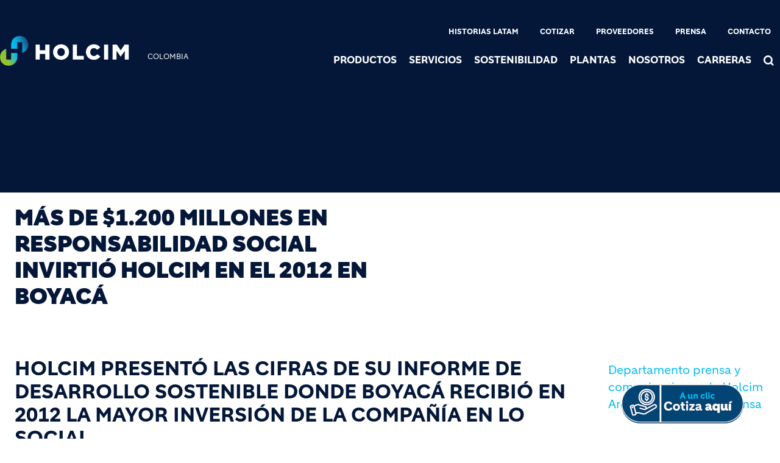

--- FILE ---
content_type: text/html; charset=UTF-8
request_url: https://www.holcim.com.co/nuestra-empresa/ultima-edicion/latest-release/article/mas-de-1200-millones-en-responsabilidad-social-invirtio-holcim-en-el-2012-en-boyaca
body_size: 13197
content:
<!DOCTYPE html>
<html lang="es" dir="ltr" prefix="og: https://ogp.me/ns#">
  <head>
    <meta charset="utf-8" />
<noscript><style>form.antibot * :not(.antibot-message) { display: none !important; }</style>
</noscript><link rel="canonical" href="https://www.holcim.com.co/nuestra-empresa/ultima-edicion/latest-release/article/mas-de-1200-millones-en-responsabilidad-social-invirtio-holcim-en-el-2012-en-boyaca" />
<meta name="robots" content="index, follow" />
<link rel="shortlink" href="https://www.holcim.com.co/nuestra-empresa/ultima-edicion/latest-release/article/mas-de-1200-millones-en-responsabilidad-social-invirtio-holcim-en-el-2012-en-boyaca" />
<link rel="icon" href="/themes/custom/corporate/images/favicon/favicon.ico" />
<link rel="icon" sizes="16x16" href="/themes/custom/corporate/images/favicon/favicon-16x16.png" />
<link rel="icon" sizes="32x32" href="/themes/custom/corporate/images/favicon/favicon-32x32.png" />
<link rel="icon" sizes="96x96" href="/themes/custom/corporate/images/favicon/favicon-96x96.png" />
<link rel="icon" sizes="192x192" href="/themes/custom/corporate/images/favicon/android-icon-192x192.png" />
<link rel="apple-touch-icon" href="/themes/custom/corporate/images/favicon/apple-icon-60x60.png" />
<link rel="apple-touch-icon" sizes="72x72" href="/themes/custom/corporate/images/favicon/apple-icon-72x72.png" />
<link rel="apple-touch-icon" sizes="76x76" href="/themes/custom/corporate/images/favicon/apple-icon-76x76.png" />
<link rel="apple-touch-icon" sizes="114x114" href="/themes/custom/corporate/images/favicon/apple-icon-114x114.png" />
<link rel="apple-touch-icon" sizes="120x120" href="/themes/custom/corporate/images/favicon/apple-icon-120x120.png" />
<link rel="apple-touch-icon" sizes="144x144" href="/themes/custom/corporate/images/favicon/apple-icon-144x144.png" />
<link rel="apple-touch-icon" sizes="152x152" href="/themes/custom/corporate/images/favicon/apple-icon-152x152.png" />
<link rel="apple-touch-icon" sizes="180x180" href="/themes/custom/corporate/images/favicon/apple-icon-180x180.png" />
<link rel="apple-touch-icon-precomposed" href="/themes/custom/corporate/images/favicon/apple-icon-precomposed.png" />
<link rel="apple-touch-icon-precomposed" sizes="72x72" href="/themes/custom/corporate/images/favicon/apple-icon-precomposed.png" />
<link rel="apple-touch-icon-precomposed" sizes="76x76" href="/themes/custom/corporate/images/favicon/apple-icon-precomposed.png" />
<link rel="apple-touch-icon-precomposed" sizes="114x114" href="/themes/custom/corporate/images/favicon/apple-icon-precomposed.png" />
<link rel="apple-touch-icon-precomposed" sizes="120x120" href="/themes/custom/corporate/images/favicon/apple-icon-precomposed.png" />
<link rel="apple-touch-icon-precomposed" sizes="144x144" href="/themes/custom/corporate/images/favicon/apple-icon-precomposed.png" />
<link rel="apple-touch-icon-precomposed" sizes="152x152" href="/themes/custom/corporate/images/favicon/apple-icon-precomposed.png" />
<link rel="apple-touch-icon-precomposed" sizes="180x180" href="/themes/custom/corporate/images/favicon/apple-icon-precomposed.png" />
<meta property="og:site_name" content="Holcim Colombia S.A." />
<meta property="og:url" content="https://www.holcim.com.co/nuestra-empresa/ultima-edicion/latest-release/article/mas-de-1200-millones-en-responsabilidad-social-invirtio-holcim-en-el-2012-en-boyaca" />
<meta property="og:title" content="Más de $1.200 millones en responsabilidad social invirtió Holcim en el 2012 en Boyacá" />
<meta name="twitter:card" content="summary_large_image" />
<meta name="twitter:title" content="Más de $1.200 millones en responsabilidad social invirtió Holcim en el 2012 en Boyacá" />
<meta name="description" content="&amp;nbsp; Holcim presentó las cifras de su Informe de Desarrollo Sostenible donde Boyacá recibió en 2012 la mayor inversión de la compañía en lo social Holcim presentó..." />
<meta property="og:description" content="&amp;nbsp; Holcim presentó las cifras de su Informe de Desarrollo Sostenible donde Boyacá recibió en 2012 la mayor inversión de la compañía en lo social Holcim presentó..." />
<meta name="twitter:description" content="&amp;nbsp; Holcim presentó las cifras de su Informe de Desarrollo Sostenible donde Boyacá recibió en 2012 la mayor inversión de la compañía en lo social Holcim presentó..." />
<meta name="MobileOptimized" content="width" />
<meta name="HandheldFriendly" content="true" />
<meta name="viewport" content="width=device-width, initial-scale=1, shrink-to-fit=no" />
<script type="application/ld+json">{
    "@context": "https://schema.org",
    "@graph": [
        {
            "@type": "Article",
            "headline": "Más de $1.200 millones en responsabilidad social invirtió Holcim en el 2012 en Boyacá",
            "datePublished": "2022-02-03T10:09:00+0000",
            "dateModified": "2022-02-03T10:09:00+0000",
            "description": "\u0026nbsp; Holcim presentó las cifras de su Informe de Desarrollo Sostenible donde Boyacá recibió en 2012 la mayor inversión de la compañía en lo social Holcim presentó..."
        }
    ]
}</script>
<meta http-equiv="x-ua-compatible" content="ie=edge" />
<link rel="alternate" hreflang="es" href="https://www.holcim.com.co/nuestra-empresa/ultima-edicion/latest-release/article/mas-de-1200-millones-en-responsabilidad-social-invirtio-holcim-en-el-2012-en-boyaca" />

    <title>Más de $1.200 millones en responsabilidad social invirtió Holcim en el 2012 en Boyacá</title>
    <link rel="stylesheet" media="all" href="/sites/colombia/files/css/css_dmMjn1mJSRIJ-8tpTangh6A72HV76bz_5hzvhSSgD_M.css?delta=0&amp;language=es&amp;theme=corporate&amp;include=[base64]" />
<link rel="stylesheet" media="all" href="//fonts.googleapis.com/icon?family=Material+Icons" />
<link rel="stylesheet" media="all" href="//fonts.googleapis.com/icon?family=Material+Icons+Outlined" />
<link rel="stylesheet" media="all" href="//fonts.googleapis.com/icon?family=Material+Icons+Round" />
<link rel="stylesheet" media="all" href="//fonts.googleapis.com/icon?family=Material+Icons+Sharp" />
<link rel="stylesheet" media="all" href="//fonts.googleapis.com/css2?family=Material+Symbols+Outlined:opsz,wght,FILL,GRAD@20..48,100..700,0..1,-50..200" />
<link rel="stylesheet" media="all" href="//fonts.googleapis.com/css2?family=Material+Symbols+Rounded:opsz,wght,FILL,GRAD@20..48,100..700,0..1,-50..200" />
<link rel="stylesheet" media="all" href="//fonts.googleapis.com/css2?family=Material+Symbols+Sharp:opsz,wght,FILL,GRAD@20..48,100..700,0..1,-50..200" />
<link rel="stylesheet" media="all" href="//fonts.googleapis.com/icon?family=Material+Icons+Two+Tone" />
<link rel="stylesheet" media="all" href="/sites/colombia/files/css/css_4IdcmBfWYfhQ3y5mGv7unruhRiP6E_jF7zxhN7dnoBA.css?delta=9&amp;language=es&amp;theme=corporate&amp;include=[base64]" />

    <script type="application/json" data-drupal-selector="drupal-settings-json">{"path":{"baseUrl":"\/","pathPrefix":"","currentPath":"node\/355","currentPathIsAdmin":false,"isFront":false,"currentLanguage":"es"},"pluralDelimiter":"\u0003","suppressDeprecationErrors":true,"gtag":{"tagId":"","consentMode":false,"otherIds":[],"events":[],"additionalConfigInfo":[]},"ajaxPageState":{"libraries":"[base64]","theme":"corporate","theme_token":null},"ajaxTrustedUrl":[],"gtm":{"tagId":null,"settings":{"data_layer":"dataLayer","include_classes":false,"allowlist_classes":"","blocklist_classes":"","include_environment":false,"environment_id":"","environment_token":""},"tagIds":["GTM-5GZQF3F"]},"data":{"extlink":{"extTarget":true,"extTargetAppendNewWindowDisplay":true,"extTargetAppendNewWindowLabel":"(opens in a new window)","extTargetNoOverride":true,"extNofollow":false,"extTitleNoOverride":false,"extNoreferrer":false,"extFollowNoOverride":false,"extClass":"ext","extLabel":"(link is external)","extImgClass":false,"extSubdomains":false,"extExclude":"","extInclude":"","extCssExclude":".share-facebook, .share-linkedin, .share-twitter","extCssInclude":"","extCssExplicit":"","extAlert":false,"extAlertText":"This link will take you to an external web site. We are not responsible for their content.","extHideIcons":false,"mailtoClass":"0","telClass":"0","mailtoLabel":"(link sends email)","telLabel":"(link is a phone number)","extUseFontAwesome":true,"extIconPlacement":"after","extPreventOrphan":false,"extFaLinkClasses":"external-link-icon","extFaMailtoClasses":"fa fa-envelope-o","extAdditionalLinkClasses":"","extAdditionalMailtoClasses":"","extAdditionalTelClasses":"","extFaTelClasses":"fa fa-phone","allowedDomains":[],"extExcludeNoreferrer":""}},"eu_cookie_compliance":{"cookie_policy_version":"1.0.0","popup_enabled":false,"popup_agreed_enabled":false,"popup_hide_agreed":false,"popup_clicking_confirmation":false,"popup_scrolling_confirmation":false,"popup_html_info":false,"use_mobile_message":false,"mobile_popup_html_info":false,"mobile_breakpoint":768,"popup_html_agreed":false,"popup_use_bare_css":true,"popup_height":"auto","popup_width":"100%","popup_delay":1000,"popup_link":"\/cookie-policy","popup_link_new_window":true,"popup_position":false,"fixed_top_position":true,"popup_language":"es","store_consent":false,"better_support_for_screen_readers":false,"cookie_name":"","reload_page":false,"domain":"","domain_all_sites":false,"popup_eu_only":false,"popup_eu_only_js":false,"cookie_lifetime":100,"cookie_session":0,"set_cookie_session_zero_on_disagree":0,"disagree_do_not_show_popup":false,"method":"default","automatic_cookies_removal":false,"allowed_cookies":"","withdraw_markup":"\u003Cbutton type=\u0022button\u0022 class=\u0022eu-cookie-withdraw-tab\u0022\u003EPrivacy settings\u003C\/button\u003E\n\u003Cdiv aria-labelledby=\u0022popup-text\u0022 class=\u0022eu-cookie-withdraw-banner\u0022\u003E\n  \u003Cdiv class=\u0022popup-content info eu-cookie-compliance-content\u0022\u003E\n    \u003Cdiv id=\u0022popup-text\u0022 class=\u0022eu-cookie-compliance-message\u0022 role=\u0022document\u0022\u003E\n      \u003Cp\u003EWe use cookies to enhance your web browsing experience, to offer personalized content, to provide social media features and to analyze traffic to our website. These cookies can also be used by third party providers. You have given your consent for us to set cookies. From the following option you can manage your preferences.\u003C\/p\u003E\n    \u003C\/div\u003E\n    \u003Cdiv id=\u0022popup-buttons\u0022 class=\u0022eu-cookie-compliance-buttons\u0022\u003E\n\t\u003Cbutton type=\u0022button\u0022 class=\u0022decline-button\u0022 onclick=\u0022Drupal.eu_cookie_compliance.toggleWithdrawBanner();\u0022\u003EClose\u003C\/button\u003E\n      \u003Cbutton type=\u0022button\u0022 class=\u0022eu-cookie-withdraw-button \u0022\u003EWithdraw consent\u003C\/button\u003E\n    \u003C\/div\u003E\n  \u003C\/div\u003E\n\u003C\/div\u003E","withdraw_enabled":false,"reload_options":0,"reload_routes_list":"","withdraw_button_on_info_popup":false,"cookie_categories":["targeting_cookies","functional_cookies","performance_cookies","social_cookies"],"cookie_categories_details":{"targeting_cookies":{"uuid":"441c71ad-1ac4-4b62-9fa0-1e9d94d510a1","langcode":"en","status":true,"dependencies":[],"id":"targeting_cookies","label":"Targeting Cookies","description":"","checkbox_default_state":"unchecked","weight":-9},"functional_cookies":{"uuid":"7acfddf8-303d-4e58-b4af-91b860c8cbc7","langcode":"en","status":true,"dependencies":[],"id":"functional_cookies","label":"Functional Cookies","description":"","checkbox_default_state":"unchecked","weight":-8},"performance_cookies":{"uuid":"a49a800e-4678-4a4d-9b75-256f152589ed","langcode":"en","status":true,"dependencies":[],"id":"performance_cookies","label":"Performance Cookies","description":"","checkbox_default_state":"unchecked","weight":-7},"social_cookies":{"uuid":"c5fa5f88-1248-418f-8f6f-de9b5197835e","langcode":"en","status":true,"dependencies":[],"id":"social_cookies","label":"Social Cookies","description":"","checkbox_default_state":"unchecked","weight":-6}},"enable_save_preferences_button":true,"cookie_value_disagreed":"0","cookie_value_agreed_show_thank_you":"1","cookie_value_agreed":"2","containing_element":"body","settings_tab_enabled":false,"olivero_primary_button_classes":"","olivero_secondary_button_classes":"","close_button_action":"close_banner","open_by_default":false,"modules_allow_popup":true,"hide_the_banner":false,"geoip_match":true,"unverified_scripts":[]},"jsBp":{"corporate.small":"all and (min-width: 0px) and (max-width: 767px)","corporate.medium":"all and (min-width: 768px) and (max-width: 1279px)","corporate.large":"all and (min-width: 1280px) and (max-width: 1919px)","corporate.extra":"all and (min-width: 1920px)"},"user":{"uid":0,"permissionsHash":"86a7a915962f06da8a5267c9cca60854f33a8f73d47f32678700b54e4bc372f8"}}</script>
<script src="/sites/colombia/files/js/js_-G0dEqqGI6xc7wf4YQTW--JaiXzoyJ2DOV3QBp1pYmo.js?scope=header&amp;delta=0&amp;language=es&amp;theme=corporate&amp;include=[base64]"></script>
<script src="/modules/contrib/google_tag/js/gtag.js?t8qisx"></script>
<script src="/modules/contrib/google_tag/js/gtm.js?t8qisx"></script>

  </head>
  <body class="gin_toolbar_fix layout-no-sidebars page-node-355 path-node node--type-page-edito">
    <a href="#main-content" class="visually-hidden focusable skip-link">
      Pasar al contenido principal
    </a>
        <noscript><iframe src="https://www.googletagmanager.com/ns.html?id=GTM-5GZQF3F"
                  height="0" width="0" style="display:none;visibility:hidden"></iframe></noscript>

      <div class="dialog-off-canvas-main-canvas" data-off-canvas-main-canvas>
    

<div id="page-wrapper" data-controller="variables">
  <div id="page" >
      
    <header id="header" class="header" role="banner" aria-label="Cabecera de sitio">
                              <!-- <nav class="navbar navbar-dark bg-primary navbar-expand-lg" id="navbar-main"> -->
                        




  


<div class="holcim_header  mmenu_desktop_header desktop
	 block-content-header block block-block-content block-block-content6c86dc51-a466-40fb-94f1-ad8b7d376b1e  mmenu_desktop_header"
	 class="block-content-header block block-block-content block-block-content6c86dc51-a466-40fb-94f1-ad8b7d376b1e  mmenu_desktop_header"
	 id="block-corporate-header-desktop" class="block-content-header block block-block-content block-block-content6c86dc51-a466-40fb-94f1-ad8b7d376b1e  mmenu_desktop_header" data-controller="header" data-header-target="wrapper">


	
		


		
	
	<div class="container">
	<div class="row">
	<div class="site_logo_wrapper col-4">
				<a href="/" aria-label="logo"><div class="img img_not_sticky"><img alt="header logo" src="/themes/custom/corporate/components/header/images/holcim_logo_color.svg"/></div></a>
			<a href="/" aria-label="logo sticky"><div class="img img_sticky"><img alt="header logo sticky" src="/themes/custom/corporate/components/header/images/holcim_logo_sticky.svg"/></div></a>
			<a href="/" aria-label="logo slider"><div class="img img_fullpage_bis"><img alt="header logo slider" src="/themes/custom/corporate/components/header/images/holcim_logo_white_fullpage_bis.svg"/></div></a>
			<div class="country">COLOMBIA</div>  
		</div>

	<div class="right_wrapper col-8">  
			<div class="holcim_top_header">
				<div class="top_links_wrapper">
								
								<a href="/historias-latam" class="">Historias Latam</a>
								<a href="/cotizacion-de-productos" class="">Cotizar</a>
								<a href="/nuestra-empresa/proveedores" class="">Proveedores</a>
								<a href="/comunicaciones/actualidad-holcim" class="">Prensa</a>
								<a href="/contact" class="">Contacto</a>
				
					
				
			

<div class="holcim_language_switcher hide
   block-content-header block block-block-content block-block-content6c86dc51-a466-40fb-94f1-ad8b7d376b1e  mmenu_desktop_header"
   class="block-content-header block block-block-content block-block-content6c86dc51-a466-40fb-94f1-ad8b7d376b1e  mmenu_desktop_header"
   id="block-corporate-header-language-switcher" class="block-content-header block block-block-content block-block-content6c86dc51-a466-40fb-94f1-ad8b7d376b1e  mmenu_desktop_header">
  
	<div class="holcim_language_switcher_wrapper" data-controller="language-switcher">
     <div class="active-language" data-language-switcher-target="button">
     
     </div>
	   
	   <ul class="language-list" data-language-switcher-target="list">
	    	   </ul>
	</div>
</div>
							</div>
				<div class="sep"></div>
				<div class="endorsement_logo_wrapper">
				<div class="img img_not_sticky"></div>
				<div class="img img_fullpage_bis"></div>
				</div>
			</div>
						
								<div class="holcim_menu_wrapper holcim-mm-menu">
					<nav id="holcim_menu">
    <ul class="level1" data-header-target="level1">
                    <li>
                                    <a href="#mmenu_l1_0">Productos</a>
                
                                    <nav id="mmenu_l1_0" class="desktop" data-controller="mmenu" data-mmenu-target="wrapper">
                    <ul class="level2">
  <li>
    <a href="/productos">Productos</a>
  </li>
    <li>
    <a href="/casos-de-exito">Casos de éxito</a>
      </li>
    <li>
    <a href="/productos/agregados-para-vias">Agregados para vías</a>
      </li>
    <li>
    <a href="/productos/cemento">Cementos</a>
      </li>
    <li>
    <a href="/productos/materiales-para-concretos-y-morteros">Materiales para concretos y morteros</a>
        <ul class="level3">
  <li>
    <a href="/productos/materiales-para-concretos-y-morteros">Materiales para concretos y morteros</a>
  </li>
    <li>
    <a href="/productos/cemento">Cemento</a>
      </li>
    <li>
    <a href="/productos/materiales-para-concretos-y-morteros/aditivos">Aditivos</a>
      </li>
    <li>
    <a href="/productos/materiales-para-concretos-y-morteros/agregados">Agregados</a>
      </li>
    <li>
    <a href="/productos/materiales-para-concretos-y-morteros/complementos-para-concretos-y-morteros">Complementos</a>
      </li>
   
</ul>      </li>
    <li>
    <a href="/productos/concretos-premezclados">Concreto premezclado</a>
      </li>
    <li>
    <a href="/productos/albanileria">Albañilería</a>
      </li>
    <li>
    <a href="/productos/tratamiento-pisos-industriales">Tratamiento pisos industriales</a>
      </li>
    <li>
    <a href="/productos/adhesivos-para-enchapes">Adhesivos para enchapes</a>
      </li>
    <li>
    <a href="/productos/acabados">Acabados</a>
        <ul class="level3">
  <li>
    <a href="/productos/acabados">Acabados</a>
  </li>
    <li>
    <a href="/productos/acabados/estucos">Estucos</a>
      </li>
    <li>
    <a href="/productos/acabados/masillas">Masillas</a>
      </li>
    <li>
    <a href="/productos/acabados/pinturas">Pinturas</a>
      </li>
   
</ul>      </li>
    <li>
    <a href="/productos/impermeabilizantes">Impermeabilizantes</a>
        <ul class="level3">
  <li>
    <a href="/productos/impermeabilizantes">Impermeabilizantes</a>
  </li>
    <li>
    <a href="/productos/impermeabilizantes/membranas-liquidas">Membranas Líquidas</a>
      </li>
    <li>
    <a href="/productos/impermeabilizantes/mantos-asfalticos">Mantos asfalticos</a>
      </li>
    <li>
    <a href="/productos/impermeabilizantes/sellos-y-adhesivos">Sellos y Adhesivos</a>
      </li>
    <li>
    <a href="/productos/impermeabilizantes/impermeabilizacion-cementicia">Impermeabilización Cementicia</a>
      </li>
    <li>
    <a href="/productos/impermeabilizantes/complementos-impermeabilizacion">Complementos para impermeabilización</a>
      </li>
   
</ul>      </li>
   
</ul>                    </nav>
                            </li>
                    <li>
                                    <a href="#mmenu_l1_1">Servicios</a>
                
                                    <nav id="mmenu_l1_1" class="desktop" data-controller="mmenu" data-mmenu-target="wrapper">
                    <ul class="level2">
  <li>
    <a href="/servicios">Servicios</a>
  </li>
    <li>
    <a href="/servicios/propuesta-de-valor">Nuestra propuesta de valor</a>
      </li>
    <li>
    <a href="/servicios/soluciones-digitales">Soluciones digitales</a>
      </li>
   
</ul>                    </nav>
                            </li>
                    <li>
                                    <a href="#mmenu_l1_2">Sostenibilidad</a>
                
                                    <nav id="mmenu_l1_2" class="desktop" data-controller="mmenu" data-mmenu-target="wrapper">
                    <ul class="level2">
  <li>
    <a href="/sostenibilidad">Sostenibilidad</a>
  </li>
    <li>
    <a href="/sostenibilidad/soluciones-sostenibles">Soluciones sostenibles</a>
      </li>
    <li>
    <a href="/sostenibilidad/construir-mas-sostenible">Construir + Sostenible</a>
      </li>
    <li>
    <a href="/sostenibilidad/soluciones-en-economia-circular">Soluciones en economía circular</a>
      </li>
    <li>
    <a href="https://www.informedesostenibilidadhc.com/">IDS 2024</a>
      </li>
   
</ul>                    </nav>
                            </li>
                    <li>
                                    <a href="#mmenu_l1_3">Plantas</a>
                
                                    <nav id="mmenu_l1_3" class="desktop" data-controller="mmenu" data-mmenu-target="wrapper">
                    <ul class="level2">
  <li>
    <a href="/nuestra-empresa/localizacion-plantas">Plantas</a>
  </li>
    <li>
    <a href="/nuestra-empresa/localizacion-plantas/planta-de-cemento">Planta de cemento</a>
      </li>
    <li>
    <a href="/nuestra-empresa/localizacion-plantas/plantas-de-concretos">Plantas de concretos</a>
      </li>
    <li>
    <a href="/planta-de-agregados">Planta de agregados</a>
      </li>
    <li>
    <a href="/planta-de-tecnologias-quimicas">Planta de tecnologías químicas</a>
      </li>
   
</ul>                    </nav>
                            </li>
                    <li>
                                    <a href="#mmenu_l1_4">Nosotros</a>
                
                                    <nav id="mmenu_l1_4" class="desktop" data-controller="mmenu" data-mmenu-target="wrapper">
                    <ul class="level2">
  <li>
    <a href="/nosotros">Nosotros</a>
  </li>
    <li>
    <a href="/nuestra-vision">Nuestra Visión</a>
      </li>
    <li>
    <a href="/nuestro-proposito">Nuestro Propósito</a>
      </li>
    <li>
    <a href="/gobierno-corporativo">Gobierno Corporativo</a>
      </li>
    <li>
    <a href="/Estrategia-NextGen-Growth-2030">Estrategia NextGen Growth 2030</a>
      </li>
    <li>
    <a href="/certificaciones-0">Certificaciones</a>
      </li>
    <li>
    <a href="/politicas-1">Políticas</a>
      </li>
    <li>
    <a href="/codigo-de-conducta">Código de conducta</a>
      </li>
   
</ul>                    </nav>
                            </li>
                    <li>
                                    <a href="#mmenu_l1_5">Carreras</a>
                
                                    <nav id="mmenu_l1_5" class="desktop" data-controller="mmenu" data-mmenu-target="wrapper">
                    <ul class="level2">
  <li>
    <a href="/carreras">Carreras</a>
  </li>
    <li>
    <a href="https://careers.holcimgroup.com/holcim_colombia/go/Empleos-en-Holcim-Colombia/8822202/">Trabaja con Nosotros</a>
      </li>
    <li>
    <a href="/jovenes-talentos">Jóvenes Talentos</a>
      </li>
    <li>
    <a href="/profesionales-experiencia">Profesionales con Experiencia</a>
      </li>
    <li>
    <a href="/diversidad-e-inclusion">Diversidad, Equidad e Inclusión</a>
      </li>
    <li>
    <a href="/aprendizaje-y-desarrollo">Aprendizaje y desarrollo</a>
      </li>
   
</ul>                    </nav>
                            </li>
            </ul>
</nav>		
											
				<div class="search_wrapper" data-controller="header-search" data-header-search-target="wrapper" data-action="click->header-search#onClick">
					<div class="img"></div>
					<span class="hover"></span>
				</div>
				
						</div>
		</div>
		</div><!--  row -->
		
	</div><!-- container -->
</div>

<div class="holcim_header mobile
   block-content-header block block-block-content block-block-content6c86dc51-a466-40fb-94f1-ad8b7d376b1e  mmenu_desktop_header"
   class="block-content-header block block-block-content block-block-content6c86dc51-a466-40fb-94f1-ad8b7d376b1e  mmenu_desktop_header"
   id="block-corporate-header-mobile" class="block-content-header block block-block-content block-block-content6c86dc51-a466-40fb-94f1-ad8b7d376b1e  mmenu_desktop_header">
  
  
  
    
  
  <div class="container">
    <div class="row">
    <div class="site_logo_wrapper col-4">
      <a href="/" aria-label="logo"><div class="img img_not_sticky"><img alt="header logo" src="/themes/custom/corporate/components/header/images/holcim_logo_color.svg"/></div></a>
      <a href="/" aria-label="logo sticky"><div class="img img_sticky"><img alt="header logo" src="/themes/custom/corporate/components/header/images/holcim_logo_color.svg"/></div></a>
      <a href="/" aria-label="logo slider"><div class="img img_fullpage_bis"><img alt="header logo slider" src="/themes/custom/corporate/components/header/images/holcim_logo_white_fullpage_bis.svg"/></div></a>
      <div class="country">COLOMBIA</div>  
    </div>

    <div class="right_wrapper col-8">  
      
         <div class="holcim_menu_wrapper">
	         <div class="search_wrapper" data-controller="header-search" data-header-search-target="wrapper" data-action="click->header-search#onClick">
	           <div class="img"></div>
	         </div>
	         
	         <div class="burger_menu">
	           <a href="#holcim_menu_mobile">
	             <b></b>
	             <b></b>
	             <b></b>
	           </a>
	         </div>
	         
								<nav id="holcim_menu_mobile" class="mobile" data-controller="mmenu-mobile" data-mmenu-mobile-target="wrapper">
    <ul class="level1">
                <li>
        <a href="/productos">Productos</a>
                    <ul class="level2">
  <li>
    <a href="/productos">Productos</a>
  </li>
    <li>
    <a href="/casos-de-exito">Casos de éxito</a>
      </li>
    <li>
    <a href="/productos/agregados-para-vias">Agregados para vías</a>
      </li>
    <li>
    <a href="/productos/cemento">Cementos</a>
      </li>
    <li>
    <a href="/productos/materiales-para-concretos-y-morteros">Materiales para concretos y morteros</a>
        <ul class="level3">
  <li>
    <a href="/productos/materiales-para-concretos-y-morteros">Materiales para concretos y morteros</a>
  </li>
    <li>
    <a href="/productos/cemento">Cemento</a>
      </li>
    <li>
    <a href="/productos/materiales-para-concretos-y-morteros/aditivos">Aditivos</a>
      </li>
    <li>
    <a href="/productos/materiales-para-concretos-y-morteros/agregados">Agregados</a>
      </li>
    <li>
    <a href="/productos/materiales-para-concretos-y-morteros/complementos-para-concretos-y-morteros">Complementos</a>
      </li>
   
</ul>      </li>
    <li>
    <a href="/productos/concretos-premezclados">Concreto premezclado</a>
      </li>
    <li>
    <a href="/productos/albanileria">Albañilería</a>
      </li>
    <li>
    <a href="/productos/tratamiento-pisos-industriales">Tratamiento pisos industriales</a>
      </li>
    <li>
    <a href="/productos/adhesivos-para-enchapes">Adhesivos para enchapes</a>
      </li>
    <li>
    <a href="/productos/acabados">Acabados</a>
        <ul class="level3">
  <li>
    <a href="/productos/acabados">Acabados</a>
  </li>
    <li>
    <a href="/productos/acabados/estucos">Estucos</a>
      </li>
    <li>
    <a href="/productos/acabados/masillas">Masillas</a>
      </li>
    <li>
    <a href="/productos/acabados/pinturas">Pinturas</a>
      </li>
   
</ul>      </li>
    <li>
    <a href="/productos/impermeabilizantes">Impermeabilizantes</a>
        <ul class="level3">
  <li>
    <a href="/productos/impermeabilizantes">Impermeabilizantes</a>
  </li>
    <li>
    <a href="/productos/impermeabilizantes/membranas-liquidas">Membranas Líquidas</a>
      </li>
    <li>
    <a href="/productos/impermeabilizantes/mantos-asfalticos">Mantos asfalticos</a>
      </li>
    <li>
    <a href="/productos/impermeabilizantes/sellos-y-adhesivos">Sellos y Adhesivos</a>
      </li>
    <li>
    <a href="/productos/impermeabilizantes/impermeabilizacion-cementicia">Impermeabilización Cementicia</a>
      </li>
    <li>
    <a href="/productos/impermeabilizantes/complementos-impermeabilizacion">Complementos para impermeabilización</a>
      </li>
   
</ul>      </li>
   
</ul>                </li>
                <li>
        <a href="/servicios">Servicios</a>
                    <ul class="level2">
  <li>
    <a href="/servicios">Servicios</a>
  </li>
    <li>
    <a href="/servicios/propuesta-de-valor">Nuestra propuesta de valor</a>
      </li>
    <li>
    <a href="/servicios/soluciones-digitales">Soluciones digitales</a>
      </li>
   
</ul>                </li>
                <li>
        <a href="/sostenibilidad">Sostenibilidad</a>
                    <ul class="level2">
  <li>
    <a href="/sostenibilidad">Sostenibilidad</a>
  </li>
    <li>
    <a href="/sostenibilidad/soluciones-sostenibles">Soluciones sostenibles</a>
      </li>
    <li>
    <a href="/sostenibilidad/construir-mas-sostenible">Construir + Sostenible</a>
      </li>
    <li>
    <a href="/sostenibilidad/soluciones-en-economia-circular">Soluciones en economía circular</a>
      </li>
    <li>
    <a href="https://www.informedesostenibilidadhc.com/">IDS 2024</a>
      </li>
   
</ul>                </li>
                <li>
        <a href="/nuestra-empresa/localizacion-plantas">Plantas</a>
                    <ul class="level2">
  <li>
    <a href="/nuestra-empresa/localizacion-plantas">Plantas</a>
  </li>
    <li>
    <a href="/nuestra-empresa/localizacion-plantas/planta-de-cemento">Planta de cemento</a>
      </li>
    <li>
    <a href="/nuestra-empresa/localizacion-plantas/plantas-de-concretos">Plantas de concretos</a>
      </li>
    <li>
    <a href="/planta-de-agregados">Planta de agregados</a>
      </li>
    <li>
    <a href="/planta-de-tecnologias-quimicas">Planta de tecnologías químicas</a>
      </li>
   
</ul>                </li>
                <li>
        <a href="/nosotros">Nosotros</a>
                    <ul class="level2">
  <li>
    <a href="/nosotros">Nosotros</a>
  </li>
    <li>
    <a href="/nuestra-vision">Nuestra Visión</a>
      </li>
    <li>
    <a href="/nuestro-proposito">Nuestro Propósito</a>
      </li>
    <li>
    <a href="/gobierno-corporativo">Gobierno Corporativo</a>
      </li>
    <li>
    <a href="/Estrategia-NextGen-Growth-2030">Estrategia NextGen Growth 2030</a>
      </li>
    <li>
    <a href="/certificaciones-0">Certificaciones</a>
      </li>
    <li>
    <a href="/politicas-1">Políticas</a>
      </li>
    <li>
    <a href="/codigo-de-conducta">Código de conducta</a>
      </li>
   
</ul>                </li>
                <li>
        <a href="/carreras">Carreras</a>
                    <ul class="level2">
  <li>
    <a href="/carreras">Carreras</a>
  </li>
    <li>
    <a href="https://careers.holcimgroup.com/holcim_colombia/go/Empleos-en-Holcim-Colombia/8822202/">Trabaja con Nosotros</a>
      </li>
    <li>
    <a href="/jovenes-talentos">Jóvenes Talentos</a>
      </li>
    <li>
    <a href="/profesionales-experiencia">Profesionales con Experiencia</a>
      </li>
    <li>
    <a href="/diversidad-e-inclusion">Diversidad, Equidad e Inclusión</a>
      </li>
    <li>
    <a href="/aprendizaje-y-desarrollo">Aprendizaje y desarrollo</a>
      </li>
   
</ul>                </li>
                
        <div class="wrapper_top_links">
                        <li class="mm-listitem"><a href="/historias-latam" class="">Historias Latam</a></li>
                        <li class="mm-listitem"><a href="/cotizacion-de-productos" class="">Cotizar</a></li>
                        <li class="mm-listitem"><a href="/nuestra-empresa/proveedores" class="">Proveedores</a></li>
                        <li class="mm-listitem"><a href="/comunicaciones/actualidad-holcim" class="">Prensa</a></li>
                        <li class="mm-listitem"><a href="/contact" class="">Contacto</a></li>
                        
                    </div>
    </ul>	                           
</nav>		
			   		         
	       </div>

   </div>
   </div><!--  row -->
     
  </div><!-- container -->
</div>


                                          <!-- </nav> -->
          </header>
          <div class="highlighted">
        <aside class="container-fluid section clearfix" role="complementary">
            <div data-drupal-messages-fallback class="hidden"></div>


        </aside>
      </div>
            <div id="main-wrapper" class="layout-main-wrapper clearfix">
              <div id="main" class="container-fluid g-0 overflow-hidden">
          
          <div class="row row-offcanvas row-offcanvas-left clearfix">
              <main class="main-content col" id="content" role="main">
                <section class="section">
                  <a id="main-content" tabindex="-1"></a>
                                    
                    <div id="block-corporate-content" class="block block-system block-system-main-block">
  
    
      <div class="content">
      





<article class="node node--type-page-edito node--view-mode-full clearfix" data-category="" data-page-type="" data-country="" data-publication-date="" data-controller="article" data-article-target="article">
  
  <header>
    
    
        
      </header>
  <div class="node__content clearfix">
    
<div  class="_none holcim-section-container" id="holcim-section-1" data-controller="section" data-section-target="wrapper"><div  class="w-100">  
  <div  class="layout row layout-builder__layout">
    
                        <div  class="col-xl-12 col-lg-12 col-md-12 col-12">
          






<div class="holcim_banner
   block block-layout-builder block-inline-blockbanner"
   class="block block-layout-builder block-inline-blockbanner" data-controller="banner" data-banner-target="wrapper">
  
  
    

  	  
  <div class="image_wrapper">
        <div class="fallback_image "></div>
    	  
	    
  </div><!-- image_wrapper -->
  
  <div class="row">
    <div class="info_wrapper">
    
      
    <div class="container">
        <div class="col-md-9 col-lg-7 ">
        		
					  
            					  
					  				</div><!-- col -->
	  </div><!-- container -->
  </div><!-- info_wrapper -->
  </div><!-- row -->
  
 	  
</div>




        </div>
                                                                                                                                                                                              
  </div>

</div></div>
<div  class="_none holcim-section-container" id="holcim-section-2" data-controller="section" data-section-target="wrapper"><div  class="container">  
  <div  class="layout row layout-builder__layout">
    
                        <div  class="col-xl-6 col-lg-6 col-md-6 col-12 mb-xl-0 mb-lg-0 mb-md-0 mb-5">
          








<div class="holcim_richtext
   block block-layout-builder block-inline-blockrichtext"
   class="block block-layout-builder block-inline-blockrichtext" data-controller="richtext" data-richtext-target="wrapper">

  
    

    <div class="text  " data-richtext-target="description">
        <h1>Más de $1.200 millones en responsabilidad social invirtió Holcim en el 2012 en Boyacá</h1>
    </div>
</div>

        </div>
                              <div  class="col-xl-3 col-lg-3 col-md-3 col-12 mb-xl-0 mb-lg-0 mb-md-0 mb-5">
          
        </div>
                              <div  class="col-xl-3 col-lg-3 col-md-3 col-12">
          
        </div>
                                                                                                                                                              
  </div>

</div></div>
<div  class="_none lb-padding-top-1 lb-padding-bottom-1 holcim-section-container" id="holcim-section-3" data-controller="section" data-section-target="wrapper"><div  class="container">  
  <div  class="layout row layout-builder__layout">
    
                        <div  class="col-xl-9 col-lg-9 col-md-9 col-12 mb-xl-0 mb-lg-0 mb-md-0 mb-5">
          








<div class="holcim_richtext
   block block-layout-builder block-inline-blockrichtext"
   class="block block-layout-builder block-inline-blockrichtext" data-controller="richtext" data-richtext-target="wrapper">

  
    

    <div class="text  " data-richtext-target="description">
        <div class="webmig_richtext_wrapper"><span id="-RTE-Block-main-Más-de-1200-millones-en-responsabilidad-social-invirtió-Holcim-en-el-2012-en-Boyacá" class="anchor"> &nbsp; </span> 
<div class="node-block-rich-text"> 
 <div class="webmig_content_body_wrapper_typo3"> 
  <div class="right_head"></div> 
  <div class="clear"></div> 
  <div class="clear"></div> 
  <div id="content_container"> 
   <div class="content_area"> 
    <div class="news-single-item"> 
     <div class="news-single-subheader"> 
      <h2>Holcim presentó las cifras de su Informe de Desarrollo Sostenible donde Boyacá recibió en 2012 la mayor inversión de la compañía en lo social</h2> 
     </div> 
     <div class="news-single_content"> 
      <div class="news-single-imagecontainer"> 
       <div class="news-single-img"> 
        <a href="#" target="thePicture"><img src="/sites/colombia/files/images/csm_caratulaidweb_ff9a9f5b72.jpg" width="530" height="685" alt border="0" data-entity-type="file" data-entity-uuid="1ef504c8-0788-4c5a-a149-1732f114f6d6" loading="lazy"></a> 
        <p class="news-single-imgcaption" style="width:530px;"></p> 
       </div> 
      </div> 
      <ul> 
       <li>Holcim presentó las cifras de su Informe de Desarrollo Sostenible donde Boyacá recibió en 2012 la mayor inversión de la compañía en lo social.</li> 
       <li>Siendo parte de uno de los grupos mundiales más importantes del mundo, sigue trabajando por productos y servicios de calidad internacional con el sello de Boyacá que hace historia en las obras de infraestructura, vivienda y desarrollo para el país.</li> 
       <li>Holcim le cumplió al departamento aportando más de 4.500 millones de pesos a través del pago de las obligaciones tributarias.</li> 
       <li>En lo social la cifra alcanzó más de $1.200 millones reafirmando el compromiso con sus comunidades.</li> 
      </ul> 
      <p><strong>Boyacá, julio de 2013.</strong> Holcim hizo la presentación oficial de su Informe de Desarrollo Sostenible en Boyacá, departamento que en 2012 se llevó las mayores cifras de inversión en lo social, ascendiendo a más de $1.200 millones que se traducen en un compromiso real de la compañía con el departamento que la vio nacer. </p> 
      <p>Desde su directriz enfocada al desarrollo sostenible que propende por el equilibrio entre el desempeño económico, balance medioambiental y responsabilidad social, el 2012 fue un año de desarrollo y trabajo en estos tres ejes. </p> 
      <p>“El respaldo de una marca mundial líder, con más de 100 años de experiencia, es el marco para el desarrollo de un producto orgullosamente boyacense que hoy hace historia en Colombia y se convierte en un gran embajador en obras como la ampliación y modernización del Aeropuerto El Dorado de Bogotá, el Viaducto de la Novena, la Ruta del Sol, y obras en los principales corredores viales y proyectos de vivienda y usos comerciales donde está presente Holcim y que le dan vía al desarrollo del país” – asegura Jaime Hill Tinoco, director comercial de Holcim (Colombia) S.A. </p> 
      <p>Esa calidad permitió que en 2012, los clientes a nivel nacional le dieran a la compañía una calificación de 97 por ciento en la Encuesta Anual de Satisfacción” </p> 
      <p>Así mismo, Holcim le aportó a Boyacá más de 4.500 millones de pesos a través del pago de las obligaciones tributarias que se traducen en progreso para todos sus habitantes y propenden por el desarrollo del departamento. </p> 
      <p>“En el tema de responsabilidad social seguimos invirtiendo en Boyacá como lo hemos hecho por años en proyectos de largo plazo y alcance que generen impactos positivos en cuatro ejes fundamentales que son educación y medioambiente, empleo y generación de ingresos, apoyo a la gestión local y construcción y mejora de vivienda, y que se traduzcan en bienestar para nuestros vecinos y progreso para el departamento” – asegura Alfredo Estrada, director de planta de cemento de Holcim en Nobsa. </p> 
      <p>En este aspecto hay que destacar que gracias al aporte en 2012, se llegó a superar los $1.200 millones, logrando impactar positivamente directa e indirectamente a más de 20.800 personas que representan más del 65% de los beneficiarios de la inversión social a nivel nacional. </p> 
      <p>Esta inversión incluye a niños, jóvenes y adultos del departamento fortaleciendo la educación, la generación de empleo y nuevas industrias para el progreso de muchas familias, y la contribución en trabajo conjunto con los entes locales para generar impactos y coberturas mayores. </p> 
      <p>En el plano ambiental Holcim continuó realizando inversiones en tecnología más ecológica, mantenimiento y avance en los procesos, así como recuperación de áreas mineras y proyectos ecológicos que impactan positivamente el medioambiente y por ende, el bienestar de los boyacenses. </p> 
      <p>En sólo la recuperación de áreas mineras se evidenció la siembra de 10.000 árboles, disposición de estéril de más de 1 millón 523 mil m2 y áreas recuperadas de por lo menos 46.800 m2. Esto sin contar los más de 3.000 unidades de especies arbóreas y arbustivas sembradas durante la celebración del primer centenario del Grupo Holcim en el mundo, acompañada por la comunidad y los empleados voluntarios de la compañía en Boyacá. </p> 
      <p>Inversiones que le dan valor a los sueños, el bienestar y el futuro de los boyacenses y reconfirman el compromiso de Holcim con un desarrollo sostenible palpable para todo un departamento.</p> 
     </div> 
     <div class="clear"> 
     </div> 
    </div> 
   </div> 
  </div> 
  <div class="clear"></div> 
 </div> 
</div></div>
    </div>
</div>

        </div>
                              <div  class="col-xl-3 col-lg-3 col-md-3 col-12">
          








<div class="holcim_richtext
   block block-layout-builder block-inline-blockrichtext"
   class="block block-layout-builder block-inline-blockrichtext" data-controller="richtext" data-richtext-target="wrapper">

  
    

    <div class="text  " data-richtext-target="description">
        <span id="-RTE-Block-right-Más-de-1200-millones-en-responsabilidad-social-invirtió-Holcim-en-el-2012-en-Boyacá" class="anchor"> &nbsp; </span> 
<div class="node-block-rich-text"> 
 <div class="webmig_content_body_right_wrapper_typo3"> 
  <div class="relatedLink"> 
   <div class="right_head"> 
    <h2></h2> 
   </div> 
   <div class="clear"></div> 
   <div class="RelatedLinkcontainer"> 
    <ul class="Relatedlist right_list"> 
     <li><a href="http://www.holcim.com/index.php?id=3872" target="_blank" class="Content">Departamento prensa y comunicaciones de Holcim</a></li> 
     <li><a href="/nuestra-empresa/ultima-edicion/archivo-de-notas-de-prensa" class="Content">Archivo de notas de prensa</a></li> 
    </ul> 
   </div> 
   <div class="clear"></div> 
  </div> 
 </div> 
</div>
    </div>
</div>

        </div>
                                                                                                                                                                              
  </div>

</div></div>
  </div>
</article>

    </div>
  </div>


                  
                                  </section>
              </main>
                                  </div>
        </div>
          </div>
        <footer class="site-footer">
              <div class="container-fluid g-0 overflow-hidden">
                      <div class="site-footer__top clearfix">
                <section class="row region region-footer-first">
    




  


<div class="holcim_footer
   block-content-footer block block-block-content block-block-contentda95951b-7478-4e84-8969-8a1224050a36"
   id="block-corporate-footer" class="block-content-footer block block-block-content block-block-contentda95951b-7478-4e84-8969-8a1224050a36" data-controller="footer" data-footer-target="wrapper">
  
  
      <span class="visually-hidden">Footer</span>
    
  
  <div class="container">
    <div class="row" data-footer-target="row">

	<div class="top_container col-12">
  		<div class="img_wrapper col-4"><img src="https://www.holcim.com.co/sites/colombia/files/2025-11/holcim_group_endorsement_label_2025_spanish_negative_white_srgb_0.png" alt="footer logo" loading="lazy" /></div>
 				<div class="title-wrapper-1 col-lg-8 col-md-7">
	  		<div class="footer-title" data-footer-target="title"><h4>CONSTRUYENDO PROGRESO PARA LAS PERSONAS Y EL PLANETA</h4></div>
		</div>
			</div>

	<div class="bottom_container col-12">
		<div class="left_side col-md-4 col-sm-12 offset-lg-0  offset-md-1">
			  <div class="menu_wrapper" data-footer-target="menu">
	  <div class="menu">
	    <div class="content">
			<a href="/productos">Productos y Servicios</a>
	    <a href="/nosotros">Nosotros</a>
	    <a href="/sostenibilidad">Sostenibilidad</a>
	    </div>
	  </div>
</div>
			
						<div class="cta_wrapper">
				
<a class="button_cta
  "
  
  
  href="/contact">
  	
  CONTACTENOS 
</a>
			</div>
			
			<div class="social_wrapper">
								<a href="https://www.linkedin.com/company/holcim-col/" aria-label="Go to our Linkedin page" target="_blank"><div class="icon"><img alt="Linkedin icon" width="16" height="16" src="/themes/custom/corporate/components/footer/images/linkedin.svg" loading="lazy"/></div></a>
								<a href="https://twitter.com/HOLCIMColombia1" aria-label="Go to our Twitter page" target="_blank"><div class="icon"><img alt="Twitter icon" width="20" height="16" src="/themes/custom/corporate/components/footer/images/twitter.svg" loading="lazy"/></div></a>
								<a href="https://www.youtube.com/user/HolcimColombia" aria-label="Go to our Youtube page" target="_blank"><div class="icon"><img alt="Youtube icon" width="25" height="18" src="/themes/custom/corporate/components/footer/images/youtube.svg" loading="lazy"/></div></a>
								<a href="https://facebook.com/holcimcolombia1" aria-label="Go to our Facebook page" target="_blank"><div class="icon"><img alt="Facebook icon" width="9" height="18" src="/themes/custom/corporate/components/footer/images/facebook.svg" loading="lazy"/></div></a>
								<a href="https://www.instagram.com/holcimcolombia/" aria-label="Go to our Instagram page" target="_blank"><div class="icon"><img alt="Instagram icon" width="18" height="18" src="/themes/custom/corporate/components/footer/images/instagram.svg" loading="lazy"/></div></a>
							</div>

		</div>
     	<div class="right_side col-lg-8 col-md-7 col-sm-12  hasContent">
		 				 	  	<div class="title-wrapper-2"></div>
										   	   	<div class="text_wrapper"><p>Holcim (SIX: HOLN) es el líder en construcción sostenible, con ventas netas de CHF 16.2 mil millones¹ en 2024, generando valor en todo el entorno de la construcción, desde infraestructura e industria hasta edificaciones y vivienda. Con sede en Zug, Suiza, Holcim cuenta con más de 45.000 colaboradores en 44 mercados estratégicos en Europa, Latinoamérica, Asia, Medio Oriente y África. Holcim ofrece soluciones integrales de alto valor en materiales y soluciones para la construcción, que incluyen desde cimentaciones y pisos hasta techos y muros, impulsadas por marcas premium como ECOPlanet, ECOPact y ECOCycle®.</p><p>Holcim Colombia produce y comercializa líneas de productos para la construcción como cemento, concreto premezclado, agregados, soluciones químicas para la construcción como ‘roofing’, adhesivos, pinturas, siliconas, entre otros. La empresa tiene presencia a nivel nacional a través de 1 planta de cemento, 8 plantas de concreto premezclado, 1 plataforma de pretratamiento de residuos, Geocycle, 1 planta de agregados, 1 planta de productos químicos para la construcción; su propia red de ferreterías, Disensa, con una sólida presencia a nivel nacional; y ofrece servicios especializados de transporte de materiales o productos.</p><p>¹ Ventas netas de 2024 ajustadas tras el spin-off; excluyen ventas netas a Amrize.</p></div>
						</div>

	</div>
  	  
  	</div><!-- row -->
	</div><!-- container -->  
	  

	
		<div class="cotizar_button">
<a href="/cotizacion-de-productos" target="_blank">
<img src="/sites/colombia/files/img/cta-cotizacion.png" alt="cotizar aqui" class="cotizar_button_image">
</a>
</div>

<style>
.cotizar_button {
    width: 200px;
    position: fixed;
    bottom: 25px;
    right: 60px;
    z-index: 20;
}

.cotizar_button_image {
   width: 100%;
}
</style>

<script type="text/javascript">
window.addEventListener("message", (event) => {
    if (event.origin === "https://latamstories.holcim.com") { 
        if (event.data.action === "scrollToTop") {
            window.scrollTo({ top: 0, behavior: "smooth" });
        }
    }
});

</script>
	</div>





  


<div class="holcim_footer_bottom
   block-content-footer_bottom block block-block-content block-block-contentebe5dd34-f54c-4fe1-92ba-5fedf9cc7c91"
   id="block-corporate-footerbottom" class="block-content-footer_bottom block block-block-content block-block-contentebe5dd34-f54c-4fe1-92ba-5fedf9cc7c91">
  
  
      <span class="visually-hidden">Footer bottom</span>
    
  
  <div class="container">
	  <div class="row">
		  <div class="copyright col-md-2 col-lg-2">© HOLCIM 2026 </div>
		  
		<div class="links col-md-6 col-lg-7">
		  		  <a href="/sitemap">Mapa del Sitio</a>
		  		  <a href="/contact">Contacto</a>
		  		  <a href="/legal-notice">Aviso legal</a>
		  		  <a href="/cookie-policy">Cookie Policy</a>
		  		  </div>
		  <div class="logo offset-md-1 col-md-3 offset-lg-1 col-lg-2"><img src="https://www.holcim.com.co/sites/colombia/files/2025-11/holcim_group_endorsement_label_2025_spanish_negative_white_srgb.png" alt="endorsement logo" loading="lazy" /></div>
			  </div>
  </div>
</div>
  </section>

              
              
              
            </div>
                            </div>
          </footer>
    
    

<div class="holcim_search" data-controller="search" data-search-target="wrapper" data-search-url="/search-results">
  <div class="container">
    <div class="row">
      <div class="icon col-1"><img src="/themes/custom/corporate/components/search/images/search_white.png" alt="Search" loading="lazy" /></div>
      
      <div class="search_field col-sm-11 col-md-7 col-lg-8">
        <div class="row">
          <input type="text" maxlength="128" class="form-control shadow-none" placeholder="Search" data-search-target="keywords"/>
        </div><!-- row -->
        
        <div class="suggestions row">
                              
        </div><!-- row -->
      </div>
      
      <div class="close_btn offset-1 col-md-3 col-lg-2">
        
<a class="button_cta cta-secondary
  "
  
  
  href="">
  	
  Close search
</a>
      </div>
    </div><!-- row -->
  </div><!-- container -->
</div>
  </div>

</div>


  </div>

    
    
    
  <script src="/sites/colombia/files/js/js_fvigDXrCHlUotycO9NfRJ2JZ1iAloGByOO5GtkaShOs.js?scope=footer&amp;delta=0&amp;language=es&amp;theme=corporate&amp;include=[base64]"></script>
<script src="/core/assets/vendor/ckeditor5/ckeditor5-dll/ckeditor5-dll.js?v=45.2.2"></script>
<script src="/sites/colombia/files/js/js_7diS3-xN_1kKziZ8nFnXAw7yE-kml56at6z2QKdByRE.js?scope=footer&amp;delta=2&amp;language=es&amp;theme=corporate&amp;include=[base64]"></script>
<script src="/modules/custom/ckeditor5_quote/js/build/blockquote.js?t8qisx"></script>
<script src="/sites/colombia/files/js/js_JsoF6smAznr9zpNSJQ1QdyPmLJncvyIc0WsE61zPpdA.js?scope=footer&amp;delta=4&amp;language=es&amp;theme=corporate&amp;include=[base64]"></script>
<script src="/modules/contrib/eu_cookie_compliance/js/eu_cookie_compliance_gtag.min.js?t8qisx" defer></script>
<script src="/sites/colombia/files/js/js_S5AppyrgKTCi4er9bm0OBZuWhvKQBNRhQvVlm64U9kI.js?scope=footer&amp;delta=6&amp;language=es&amp;theme=corporate&amp;include=[base64]"></script>
</body>  
</html>


--- FILE ---
content_type: text/javascript
request_url: https://www.holcim.com.co/sites/colombia/files/js/js_7diS3-xN_1kKziZ8nFnXAw7yE-kml56at6z2QKdByRE.js?scope=footer&delta=2&language=es&theme=corporate&include=eJyNkFEOgzAMQy8E9EgoC1nbkSaoTTV2-8HEB5uKtE_72bEU1LxoBiOHmhYVEhtuIEK5wxaqZipNdFe1i1YgmC4Qg_gKnvryjIbhIpUSSW2SHDEYrdaEhSBjOCHPegPui704iu-ojqg6Rxr3DkcQJNcy_0-O3mA7vNo2MLsp1wV4OGTnVT3TuCXcJ_ajB3jA-m2mLihjTA6yReR9SSwr8_aogxRCiyon8ga_jLjn
body_size: 2670
content:
/* @license GPL-2.0-or-later https://raw.githubusercontent.com/ckeditor/ckeditor5/v45.2.2/LICENSE.md */
!function(e){const a=e.es=e.es||{};a.dictionary=Object.assign(a.dictionary||{},{"(may require <kbd>Fn</kbd>)":"(puede requerir <kbd>Fn</kbd>)","%0 of %1":"%0 de %1",Accept:"Aceptar",Accessibility:"Accesibilidad","Accessibility help":"Ayuda de accesibilidad",Aquamarine:"Aguamarina",Back:"Volver","Below, you can find a list of keyboard shortcuts that can be used in the editor.":"A continuación, encontrará una lista de atajos de teclado que se pueden utilizar en el editor.",Black:"Negro",Blue:"Azul",Cancel:"Cancelar","Cannot upload file:":"No se pudo cargar el archivo:",Clear:"Borrar","Click to edit block":"Haz clic para editar el bloque",Close:"Cerrar","Close contextual balloons, dropdowns, and dialogs":"Cierra globos contextuales, menús desplegables y cuadros de diálogo","Color picker":"Selector de color","Content editing keystrokes":"Teclas de edición de contenido","Copy selected content":"Copia el contenido seleccionado","Dim grey":"Gris oscuro","Drag to move":"Arrastra para mover","Dropdown menu":"Menú desplegable","Dropdown toolbar":"Barra de herramientas desplegable","Edit block":"Cuadro de edición","Editor block content toolbar":"Barra de herramientas de contenido del bloque del editor","Editor contextual toolbar":"Barra de herramientas contextual del editor","Editor dialog":"Diálogo del editor","Editor menu bar":"Barra de menú del editor","Editor toolbar":"Barra de herramientas de edición","Execute the currently focused button. Executing buttons that interact with the editor content moves the focus back to the content.":"Ejecutar el botón actualmente enfocado. Al ejecutar botones que interactúan con el contenido del editor, el foco vuelve al contenido.",File:"Archivo",Green:"Verde",Grey:"Gris","Help Contents. To close this dialog press ESC.":"Contenidos de ayuda. Presione ESC para cerrar este cuadro de diálogo.",HEX:"HEX",Insert:"Insertar","Insert a hard break (a new paragraph)":"Inserta un salto de párrafo (un nuevo párrafo)","Insert a new paragraph directly after a widget":"Inserta un nuevo párrafo directamente después de un módulo interactivo","Insert a new paragraph directly before a widget":"Inserta un nuevo párrafo directamente antes de un módulo interactivo","Insert a soft break (a <code>&lt;br&gt;</code> element)":"Inserta un salto de línea (un elemento <code>&lt;br&gt;</code>)","Insert image with file manager":"Insertar imagen con administrador de archivos","Insert paragraph after block":"Insertar párrafo después del bloque","Insert paragraph before block":"Insertar párrafo antes del bloque","Insert with file manager":"Insertar con administrador de archivos","Keystrokes that can be used when a widget is selected (for example: image, table, etc.)":"Teclas que se pueden utilizar cuando se selecciona un módulo interactivo (por ejemplo: imagen, tabla, etc.)","Light blue":"Azul claro","Light green":"Verde claro","Light grey":"Gris claro",MENU_BAR_MENU_EDIT:"Editar",MENU_BAR_MENU_FILE:"Archivo",MENU_BAR_MENU_FONT:"Fuente",MENU_BAR_MENU_FORMAT:"Formato",MENU_BAR_MENU_HELP:"Ayuda",MENU_BAR_MENU_INSERT:"Insertar",MENU_BAR_MENU_TEXT:"Texto",MENU_BAR_MENU_TOOLS:"Herramientas",MENU_BAR_MENU_VIEW:"Ver","Move focus between form fields (inputs, buttons, etc.)":"Mueve el foco entre campos de formulario (entradas, botones, etc.)","Move focus from an editable area back to the parent widget":"Cambiar el foco de un área editable al widget principal","Move focus in and out of an active dialog window":"Mueve el foco dentro y fuera de una ventana de diálogo activa","Move focus to the menu bar, navigate between menu bars":"Mover el foco a la barra de menú, navegar entre las barras de menú","Move focus to the toolbar, navigate between toolbars":"Mueve el foco a la barra de herramientas y navega entre barras de herramientas","Move the caret to allow typing directly after a widget":"Mueve el cursor para permitir escribir directamente después de un módulo interactivo","Move the caret to allow typing directly before a widget":"Mueve el cursor para permitir escribir directamente antes de un módulo interactivo","Navigate through the toolbar or menu bar":"Navegar por la barra de herramientas o la barra de menú",Next:"Siguiente","No results found":"No se han encontrado resultados","No searchable items":"No hay elementos que buscar","Open the accessibility help dialog":"Abre el cuadro de diálogo de ayuda de accesibilidad",Orange:"Naranja",Paragraph:"Párrafo","Paste content":"Pega el contenido","Paste content as plain text":"Pega el contenido como texto sin formato",'Please enter a valid color (e.g. "ff0000").':'Introduzca un color válido (p. ej., "ff0000").',"Please try a different phrase or check the spelling.":"Intente con una frase diferente o revise la ortografía.","Press %0 for help.":"Presione %0 para obtener ayuda.","Press Enter to type after or press Shift + Enter to type before the widget":"Pulse Intro para escribir después o pulse Mayús + Intro para escribir antes del «widget».",Previous:"Anterior",Purple:"Morado",Red:"Rojo",Redo:"Rehacer","Remove color":"Quitar color","Replace image with file manager":"Reemplazar imagen con administrador de archivos","Replace with file manager":"Reemplazar con administrador de archivos","Restore default":"Restaurar valores predeterminados","Rich Text Editor":"Editor de Texto Enriquecido","Rich Text Editor. Editing area: %0":"Editor de texto enriquecido. Área de edición: %0",Save:"Guardar","Select all":"Seleccionar todo","Show more items":"Mostrar más elementos",Source:"Fuente","These keyboard shortcuts allow for quick access to content editing features.":"Estos atajos de teclado permiten acceder rápidamente a las funciones de edición de contenido.","Toggle caption off":"Desactivar título","Toggle caption on":"Activar título",Turquoise:"Turquesa",Undo:"Deshacer",Update:"Actualizar","Upload in progress":"Subida en progreso","Use the following keystrokes for more efficient navigation in the CKEditor 5 user interface.":"Utilice las siguientes combinaciones de teclas para una navegación más eficiente en la interfaz de usuario de CKEditor 5.","User interface and content navigation keystrokes":"Teclas de navegación de contenido e interfaz de usuario",White:"Blanco","Widget toolbar":"Barra de herramientas del widget","With file manager":"Con el administrador de archivos",Yellow:"Amarillo"}),a.getPluralForm=function(e){return 1!=e}}(window.CKEDITOR_TRANSLATIONS||(window.CKEDITOR_TRANSLATIONS={}));;
